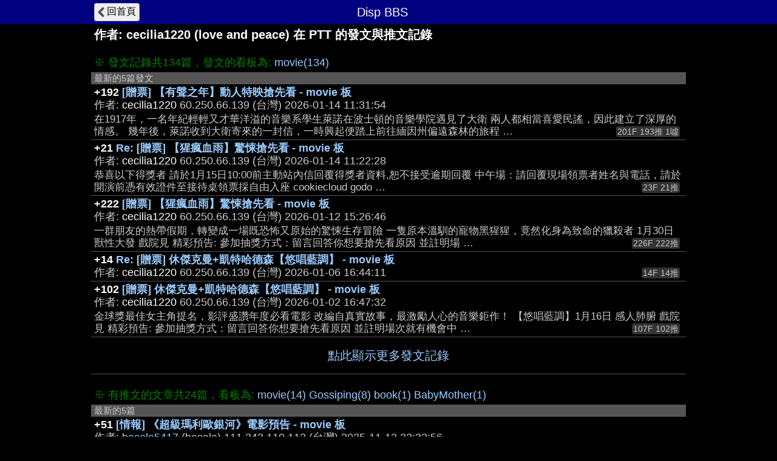

--- FILE ---
content_type: text/html; charset=UTF-8
request_url: https://disp.cc/ptt/user/cecilia1220/?y=23&b=movie
body_size: 3594
content:
<!DOCTYPE html>
<html>
<head>
<meta charset="utf-8">
<title>cecilia1220在PTT的發文與推文記錄 - Disp BBS</title>
<meta name="apple-mobile-web-app-status-bar-style" content="black"/>
<meta name="mobile-web-app-capable" content="yes">
<meta name="viewport" content="width=device-width, initial-scale=1.0, maximum-scale=5.0, user-scalable=yes"/>
<link rel="icon" href="/img/displogo/xdisplogo120.png.pagespeed.ic.uXWFXzcG07.webp"/>
<link rel="apple-touch-icon" href="/img/displogo/xdisplogo120.png.pagespeed.ic.uXWFXzcG07.webp"/>
<link rel="apple-touch-icon-precomposed" href="/img/displogo/xdisplogo120.png.pagespeed.ic.uXWFXzcG07.webp"/>
<link rel="stylesheet" href="/ptt/A.16ptt.css.pagespeed.cf.odszGxNwXk.css" charset="utf-8">
<!-- Global site tag (gtag.js) - Google Analytics -->
<script async src="https://www.googletagmanager.com/gtag/js?id=UA-12159182-2"></script>
<script>window.dataLayer=window.dataLayer||[];function gtag(){dataLayer.push(arguments);}gtag('js',new Date());gtag('config','UA-12159182-2');</script>

<!--Adsense Auto Ads -->
<script async src="https://pagead2.googlesyndication.com/pagead/js/adsbygoogle.js?client=ca-pub-6379001996316271" crossorigin="anonymous"></script>
</head>
<body>
<div class="page">
	<div class="navbar">
	<div class="container">
		<a href="/b/"><div class="tread-back btn-back nav-btn btn">回首頁</div></a>
		<div class="nav-title"><div class="brand-name">Disp BBS</div></div>
	</div><!--/.container-->
	</div><!--/.navbar-->

	<div class="container">
		<h1>作者: <span class="ptt-user">cecilia1220</span> (love and peace) 在 PTT 的發文與推文記錄</h1><br>
<div class="list-top">※ 發文記錄共134篇，發文的看板為: <span class="list-btn"><a href="/ptt/user/cecilia1220/post?b=movie">movie(134)</a></span></div>
<div class="list-title">最新的5篇發文</div>
<ul id="ptt-post-ul" class="list">
<li class="ptt-post"><div class="post-data" data-ti="hTwr" data-pttaid="1fPmuigV"><div class="post-thumb"><img data-src="https://img.youtube.com/vi/lQGWNSZ-aKA/0.jpg" referrerpolicy="no-referrer"></div> <div class="post-title"><span class="fgW1">+192</span> <a href="/b/Movie/hTwr">[贈票] 【有聲之年】動人特映搶先看 - movie 板</a></div> <div class="author-data">作者: <span class="post-author">cecilia1220</span> <span class="post-ip">60.250.66.139</span> (台灣) <span class="post-time">2026-01-14 11:31:54</span></div> <div class="post-desc">在1917年，一名年紀輕輕又才華洋溢的音樂系學生萊諾在波士頓的音樂學院遇見了大衛 兩人都相當喜愛民謠，因此建立了深厚的情感。 幾年後，萊諾收到大衛寄來的一封信，一時興起便踏上前往緬因州偏遠森林的旅程 …</div> <div class="x-num-div">201F 193推 1噓</div></div></li>
<li class="ptt-post"><div class="post-data" data-ti="hTwq" data-pttaid="1fPmlsKb"> <div class="post-title"><span class="fgW1">+21</span> <a href="/b/Movie/hTwq">Re: [贈票] 【猩瘋血雨】驚悚搶先看 - movie 板</a></div> <div class="author-data">作者: <span class="post-author">cecilia1220</span> <span class="post-ip">60.250.66.139</span> (台灣) <span class="post-time">2026-01-14 11:22:28</span></div> <div class="post-desc">恭喜以下得獎者 請於1月15日10:00前主動站內信回覆得獎者資料,恕不接受逾期回覆 中午場：請回覆現場領票者姓名與電話，請於開演前憑有效證件至接待桌領票採自由入座 cookiecloud godo …</div> <div class="x-num-div">23F 21推</div></div></li>
<li class="ptt-post"><div class="post-data" data-ti="hTiI" data-pttaid="1fPA8uuR"><div class="post-thumb"><img data-src="https://img.youtube.com/vi/dW1AxAzeToI/0.jpg" referrerpolicy="no-referrer"></div> <div class="post-title"><span class="fgW1">+222</span> <a href="/b/Movie/hTiI">[贈票] 【猩瘋血雨】驚悚搶先看 - movie 板</a></div> <div class="author-data">作者: <span class="post-author">cecilia1220</span> <span class="post-ip">60.250.66.139</span> (台灣) <span class="post-time">2026-01-12 15:26:46</span></div> <div class="post-desc">一群朋友的熱帶假期，轉變成一場既恐怖又原始的驚悚生存冒險 一隻原本溫馴的寵物黑猩猩，竟然化身為致命的獵殺者 1月30日 獸性大發 戲院見 精彩預告: 參加抽獎方式：留言回答你想要搶先看原因 並註明場 …</div> <div class="x-num-div">226F 222推</div></div></li>
<li class="ptt-post"><div class="post-data" data-ti="" data-pttaid="1fNCjTub"> <div class="post-title"><span class="fgW1">+14</span> <a href="/ptt/movie/1fNCjTub">Re: [贈票] 休傑克曼+凱特哈德森【悠唱藍調】 - movie 板</a></div> <div class="author-data">作者: <span class="post-author">cecilia1220</span> <span class="post-ip">60.250.66.139</span> (台灣) <span class="post-time">2026-01-06 16:44:11</span></div>  <div class="x-num-div">14F 14推</div></div></li>
<li class="ptt-post"><div class="post-data" data-ti="hSvp" data-pttaid="1fLuOcwn"><div class="post-thumb"><img data-src="https://img.youtube.com/vi/jbRWYQ3SDfo/0.jpg" referrerpolicy="no-referrer"></div> <div class="post-title"><span class="fgW1">+102</span> <a href="/b/Movie/hSvp">[贈票] 休傑克曼+凱特哈德森【悠唱藍調】 - movie 板</a></div> <div class="author-data">作者: <span class="post-author">cecilia1220</span> <span class="post-ip">60.250.66.139</span> (台灣) <span class="post-time">2026-01-02 16:47:32</span></div> <div class="post-desc">金球獎最佳女主角提名，影評盛讚年度必看電影 改編自真實故事，最激勵人心的音樂鉅作！ 【悠唱藍調】1月16日 感人肺腑 戲院見 精彩預告: 參加抽獎方式：留言回答你想要搶先看原因 並註明場次就有機會中 …</div> <div class="x-num-div">107F 102推</div></div></li>
</ul>
<a href="/ptt/user/cecilia1220/post"><div class="list-prev">點此顯示更多發文記錄</div></a><br>
<div class="list-top">※ 有推文的文章共24篇，看板為: <span class="list-btn"><a href="/ptt/user/cecilia1220/push?b=movie">movie(14)</a></span> <span class="list-btn"><a href="/ptt/user/cecilia1220/push?b=Gossiping">Gossiping(8)</a></span> <span class="list-btn"><a href="/ptt/user/cecilia1220/push?b=book">book(1)</a></span> <span class="list-btn"><a href="/ptt/user/cecilia1220/push?b=BabyMother">BabyMother(1)</a></span></div>
<div class="list-title">最新的5篇</div>
<ul id="ptt-push-ul" class="list">
<li class="ptt-post"><div class="post-data" data-ti="hO4l" data-pttaid="1f59gQfw"> <div class="post-title"><span class="fgW1">+51</span> <a href="/b/Movie/hO4l">[情報] 《超級瑪利歐銀河》電影預告 - movie 板</a></div> <div class="author-data">作者: <span class="post-author"><a href="/ptt/user/basala5417">basala5417</a></span> (basala) <span class="post-ip">111.242.110.112</span> (台灣) <span class="post-time">2025-11-12 22:32:56</span></div>  </div><div class="push-group"><div class="push-row"><span class="push-x1">推</span> <span class="ptt-push-author">cecilia1220</span><span class="ptt-push-content">: 中文字幕版：<a href="https://youtu.be/CcaVDJJmd3A" target="_blank" rel="nofollow">https://youtu.be/CcaVDJJmd3A</a></span> <span class="push-right">3F 11-12 22:55</span></div><div class="push-img-group"><div class="push-img"><a href="https://youtu.be/CcaVDJJmd3A" target="_blank"><img data-src="https://img.youtube.com/vi/CcaVDJJmd3A/0.jpg" referrerpolicy="no-referrer"/></a></div></div></div></li>
<li class="ptt-post"><div class="post-data" data-ti="hpmS" data-pttaid="1dxgVAV-"> <div class="post-title"><span class="fgW1">+96</span> <a href="/b/Movie/hpmS">[情報] 窒友梅根2.0最新官方預告，全台6/27上映 - movie 板</a></div> <div class="author-data">作者: <span class="post-author"><a href="/ptt/user/basala5417">basala5417</a></span> (basala) <span class="post-ip">111.242.124.190</span> (台灣) <span class="post-time">2025-04-03 23:22:48</span></div>  </div><div class="push-group"><div class="push-row"><span class="push-x1">推</span> <span class="ptt-push-author">cecilia1220</span><span class="ptt-push-content">: 上映日期是6/27喔，大大有空再協助修改一下</span> <span class="push-right">64F 04-04 07:52</span></div></div></li>
<li class="ptt-post"><div class="post-data" data-ti="fBCb" data-pttaid="1ZYEEo8o"> <div class="post-title"><span class="fgW1">+22</span> <a href="/b/Movie/fBCb">[討論] 《變形金剛：萬獸崛起》首支前導預告 - movie 板</a></div> <div class="author-data">作者: <span class="post-author"><a href="/ptt/user/kylefan">kylefan</a></span> (柚子) <span class="post-ip">140.112.196.182</span> (台灣) <span class="post-time">2022-12-02 01:26:08</span></div>  </div><div class="push-group"><div class="push-row"><span class="push-x1">推</span> <span class="ptt-push-author">cecilia1220</span><span class="ptt-push-content">: 中文預告：<a href="https://youtu.be/udd3iD-7FWM" target="_blank" rel="nofollow">https://youtu.be/udd3iD-7FWM</a></span> <span class="push-right">1F 12-02 01:33</span></div><div class="push-img-group"><div class="push-img"><a href="https://youtu.be/udd3iD-7FWM" target="_blank"><img data-src="https://img.youtube.com/vi/udd3iD-7FWM/0.jpg" referrerpolicy="no-referrer"/></a></div></div></div></li>
<li class="ptt-post"><div class="post-data" data-ti="cz3A" data-pttaid="1V6UIwGa"> <div class="post-title"><span class="fgW1">+150</span> <a href="/b/BabyMother/cz3A">［閒聊］有育兒或家庭的法律問題嗎？ - BabyMother 板</a></div> <div class="author-data">作者: <span class="post-author"><a href="/ptt/user/krista0313">krista0313</a></span> (krista) <span class="post-ip">218.164.111.141</span> (台灣) <span class="post-time">2020-07-24 03:27:52</span></div>  </div><div class="push-group"><div class="push-row"><span class="push-x1">推</span> <span class="ptt-push-author">cecilia1220</span><span class="ptt-push-content">: 推好心！寶寶要健健康康喔！</span> <span class="push-right">136F 07-24 21:44</span></div></div></li>
<li class="ptt-post"><div class="post-data" data-ti="aQC3" data-pttaid="1Rg95zOJ"> <div class="post-title"><span class="fgW1">+76</span> <a href="/b/Movie/aQC3">[情報] 變形金剛《大黃蜂》新預告 - movie 板</a></div> <div class="author-data">作者: <span class="post-author"><a href="/ptt/user/Eric2213">Eric2213</a></span> (Mr.Honest) <span class="post-ip">180.204.27.191</span> (台灣) <span class="post-time">2018-09-24 15:25:46</span></div>  </div><div class="push-group"><div class="push-row"><span class="push-x1">推</span> <span class="ptt-push-author">cecilia1220</span><span class="ptt-push-content">: 中文版：<a href="https://youtu.be/ia3HQOqZtvo" target="_blank" rel="nofollow">https://youtu.be/ia3HQOqZtvo</a></span> <span class="push-right">13F 09-24 15:43</span></div><div class="push-img-group"><div class="push-img"><a href="https://youtu.be/ia3HQOqZtvo" target="_blank"><img data-src="https://img.youtube.com/vi/ia3HQOqZtvo/0.jpg" referrerpolicy="no-referrer"/></a></div></div></div></li>
</ul>
<a href="/ptt/user/cecilia1220/push"><div class="list-prev">點此顯示更多推文記錄</div></a>	</div><!--.container-->
</div><!--.page-->

<script type="text/javascript">(function(window){var g={isMobile:0,pttPath:'/ptt/'};window.g=g;})(window);</script>

<script src="/include,_jquery,_jquery-3.7.1.min.js+ptt,_32user.js.pagespeed.jc.hpXe6BL7Vj.js"></script><script>eval(mod_pagespeed_vZxlGdLzIo);</script>
<script>eval(mod_pagespeed_TU_xPF4vk6);</script>

</body>
</html>



--- FILE ---
content_type: text/html; charset=utf-8
request_url: https://www.google.com/recaptcha/api2/aframe
body_size: 269
content:
<!DOCTYPE HTML><html><head><meta http-equiv="content-type" content="text/html; charset=UTF-8"></head><body><script nonce="DFwZ9RzrRl-4-UukLsxGbA">/** Anti-fraud and anti-abuse applications only. See google.com/recaptcha */ try{var clients={'sodar':'https://pagead2.googlesyndication.com/pagead/sodar?'};window.addEventListener("message",function(a){try{if(a.source===window.parent){var b=JSON.parse(a.data);var c=clients[b['id']];if(c){var d=document.createElement('img');d.src=c+b['params']+'&rc='+(localStorage.getItem("rc::a")?sessionStorage.getItem("rc::b"):"");window.document.body.appendChild(d);sessionStorage.setItem("rc::e",parseInt(sessionStorage.getItem("rc::e")||0)+1);localStorage.setItem("rc::h",'1768609362214');}}}catch(b){}});window.parent.postMessage("_grecaptcha_ready", "*");}catch(b){}</script></body></html>